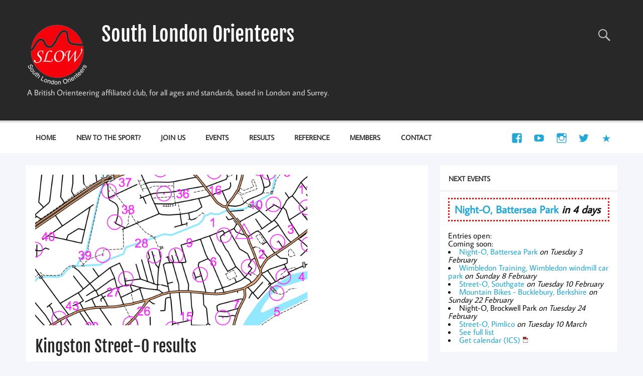

--- FILE ---
content_type: text/html; charset=UTF-8
request_url: https://slow.org.uk/streeto/kingston-street-o-results/
body_size: 13804
content:
<!DOCTYPE html><!-- HTML 5 -->
<html lang="en-GB">

<head>
<meta charset="UTF-8" />
<meta name="viewport" content="width=device-width, initial-scale=1">
<link rel="profile" href="http://gmpg.org/xfn/11" />
<link rel="pingback" href="https://slow.org.uk/wordpress/xmlrpc.php" />

<title>Kingston Street-O results &#8211; South London Orienteers</title>
<meta name='robots' content='max-image-preview:large' />
	<style>img:is([sizes="auto" i], [sizes^="auto," i]) { contain-intrinsic-size: 3000px 1500px }</style>
	<link rel="alternate" type="application/rss+xml" title="South London Orienteers &raquo; Feed" href="https://slow.org.uk/feed/" />
<link rel="alternate" type="application/rss+xml" title="South London Orienteers &raquo; Comments Feed" href="https://slow.org.uk/comments/feed/" />
		<!-- This site uses the Google Analytics by MonsterInsights plugin v9.9.0 - Using Analytics tracking - https://www.monsterinsights.com/ -->
							<script src="//www.googletagmanager.com/gtag/js?id=G-PX8J2MTPYL"  data-cfasync="false" data-wpfc-render="false" type="text/javascript" async></script>
			<script data-cfasync="false" data-wpfc-render="false" type="text/javascript">
				var mi_version = '9.9.0';
				var mi_track_user = true;
				var mi_no_track_reason = '';
								var MonsterInsightsDefaultLocations = {"page_location":"https:\/\/slow.org.uk\/streeto\/kingston-street-o-results\/"};
								if ( typeof MonsterInsightsPrivacyGuardFilter === 'function' ) {
					var MonsterInsightsLocations = (typeof MonsterInsightsExcludeQuery === 'object') ? MonsterInsightsPrivacyGuardFilter( MonsterInsightsExcludeQuery ) : MonsterInsightsPrivacyGuardFilter( MonsterInsightsDefaultLocations );
				} else {
					var MonsterInsightsLocations = (typeof MonsterInsightsExcludeQuery === 'object') ? MonsterInsightsExcludeQuery : MonsterInsightsDefaultLocations;
				}

								var disableStrs = [
										'ga-disable-G-PX8J2MTPYL',
									];

				/* Function to detect opted out users */
				function __gtagTrackerIsOptedOut() {
					for (var index = 0; index < disableStrs.length; index++) {
						if (document.cookie.indexOf(disableStrs[index] + '=true') > -1) {
							return true;
						}
					}

					return false;
				}

				/* Disable tracking if the opt-out cookie exists. */
				if (__gtagTrackerIsOptedOut()) {
					for (var index = 0; index < disableStrs.length; index++) {
						window[disableStrs[index]] = true;
					}
				}

				/* Opt-out function */
				function __gtagTrackerOptout() {
					for (var index = 0; index < disableStrs.length; index++) {
						document.cookie = disableStrs[index] + '=true; expires=Thu, 31 Dec 2099 23:59:59 UTC; path=/';
						window[disableStrs[index]] = true;
					}
				}

				if ('undefined' === typeof gaOptout) {
					function gaOptout() {
						__gtagTrackerOptout();
					}
				}
								window.dataLayer = window.dataLayer || [];

				window.MonsterInsightsDualTracker = {
					helpers: {},
					trackers: {},
				};
				if (mi_track_user) {
					function __gtagDataLayer() {
						dataLayer.push(arguments);
					}

					function __gtagTracker(type, name, parameters) {
						if (!parameters) {
							parameters = {};
						}

						if (parameters.send_to) {
							__gtagDataLayer.apply(null, arguments);
							return;
						}

						if (type === 'event') {
														parameters.send_to = monsterinsights_frontend.v4_id;
							var hookName = name;
							if (typeof parameters['event_category'] !== 'undefined') {
								hookName = parameters['event_category'] + ':' + name;
							}

							if (typeof MonsterInsightsDualTracker.trackers[hookName] !== 'undefined') {
								MonsterInsightsDualTracker.trackers[hookName](parameters);
							} else {
								__gtagDataLayer('event', name, parameters);
							}
							
						} else {
							__gtagDataLayer.apply(null, arguments);
						}
					}

					__gtagTracker('js', new Date());
					__gtagTracker('set', {
						'developer_id.dZGIzZG': true,
											});
					if ( MonsterInsightsLocations.page_location ) {
						__gtagTracker('set', MonsterInsightsLocations);
					}
										__gtagTracker('config', 'G-PX8J2MTPYL', {"forceSSL":"true"} );
										window.gtag = __gtagTracker;										(function () {
						/* https://developers.google.com/analytics/devguides/collection/analyticsjs/ */
						/* ga and __gaTracker compatibility shim. */
						var noopfn = function () {
							return null;
						};
						var newtracker = function () {
							return new Tracker();
						};
						var Tracker = function () {
							return null;
						};
						var p = Tracker.prototype;
						p.get = noopfn;
						p.set = noopfn;
						p.send = function () {
							var args = Array.prototype.slice.call(arguments);
							args.unshift('send');
							__gaTracker.apply(null, args);
						};
						var __gaTracker = function () {
							var len = arguments.length;
							if (len === 0) {
								return;
							}
							var f = arguments[len - 1];
							if (typeof f !== 'object' || f === null || typeof f.hitCallback !== 'function') {
								if ('send' === arguments[0]) {
									var hitConverted, hitObject = false, action;
									if ('event' === arguments[1]) {
										if ('undefined' !== typeof arguments[3]) {
											hitObject = {
												'eventAction': arguments[3],
												'eventCategory': arguments[2],
												'eventLabel': arguments[4],
												'value': arguments[5] ? arguments[5] : 1,
											}
										}
									}
									if ('pageview' === arguments[1]) {
										if ('undefined' !== typeof arguments[2]) {
											hitObject = {
												'eventAction': 'page_view',
												'page_path': arguments[2],
											}
										}
									}
									if (typeof arguments[2] === 'object') {
										hitObject = arguments[2];
									}
									if (typeof arguments[5] === 'object') {
										Object.assign(hitObject, arguments[5]);
									}
									if ('undefined' !== typeof arguments[1].hitType) {
										hitObject = arguments[1];
										if ('pageview' === hitObject.hitType) {
											hitObject.eventAction = 'page_view';
										}
									}
									if (hitObject) {
										action = 'timing' === arguments[1].hitType ? 'timing_complete' : hitObject.eventAction;
										hitConverted = mapArgs(hitObject);
										__gtagTracker('event', action, hitConverted);
									}
								}
								return;
							}

							function mapArgs(args) {
								var arg, hit = {};
								var gaMap = {
									'eventCategory': 'event_category',
									'eventAction': 'event_action',
									'eventLabel': 'event_label',
									'eventValue': 'event_value',
									'nonInteraction': 'non_interaction',
									'timingCategory': 'event_category',
									'timingVar': 'name',
									'timingValue': 'value',
									'timingLabel': 'event_label',
									'page': 'page_path',
									'location': 'page_location',
									'title': 'page_title',
									'referrer' : 'page_referrer',
								};
								for (arg in args) {
																		if (!(!args.hasOwnProperty(arg) || !gaMap.hasOwnProperty(arg))) {
										hit[gaMap[arg]] = args[arg];
									} else {
										hit[arg] = args[arg];
									}
								}
								return hit;
							}

							try {
								f.hitCallback();
							} catch (ex) {
							}
						};
						__gaTracker.create = newtracker;
						__gaTracker.getByName = newtracker;
						__gaTracker.getAll = function () {
							return [];
						};
						__gaTracker.remove = noopfn;
						__gaTracker.loaded = true;
						window['__gaTracker'] = __gaTracker;
					})();
									} else {
										console.log("");
					(function () {
						function __gtagTracker() {
							return null;
						}

						window['__gtagTracker'] = __gtagTracker;
						window['gtag'] = __gtagTracker;
					})();
									}
			</script>
			
							<!-- / Google Analytics by MonsterInsights -->
		<script type="text/javascript">
/* <![CDATA[ */
window._wpemojiSettings = {"baseUrl":"https:\/\/s.w.org\/images\/core\/emoji\/16.0.1\/72x72\/","ext":".png","svgUrl":"https:\/\/s.w.org\/images\/core\/emoji\/16.0.1\/svg\/","svgExt":".svg","source":{"concatemoji":"https:\/\/slow.org.uk\/wordpress\/wp-includes\/js\/wp-emoji-release.min.js?ver=6.8.3"}};
/*! This file is auto-generated */
!function(s,n){var o,i,e;function c(e){try{var t={supportTests:e,timestamp:(new Date).valueOf()};sessionStorage.setItem(o,JSON.stringify(t))}catch(e){}}function p(e,t,n){e.clearRect(0,0,e.canvas.width,e.canvas.height),e.fillText(t,0,0);var t=new Uint32Array(e.getImageData(0,0,e.canvas.width,e.canvas.height).data),a=(e.clearRect(0,0,e.canvas.width,e.canvas.height),e.fillText(n,0,0),new Uint32Array(e.getImageData(0,0,e.canvas.width,e.canvas.height).data));return t.every(function(e,t){return e===a[t]})}function u(e,t){e.clearRect(0,0,e.canvas.width,e.canvas.height),e.fillText(t,0,0);for(var n=e.getImageData(16,16,1,1),a=0;a<n.data.length;a++)if(0!==n.data[a])return!1;return!0}function f(e,t,n,a){switch(t){case"flag":return n(e,"\ud83c\udff3\ufe0f\u200d\u26a7\ufe0f","\ud83c\udff3\ufe0f\u200b\u26a7\ufe0f")?!1:!n(e,"\ud83c\udde8\ud83c\uddf6","\ud83c\udde8\u200b\ud83c\uddf6")&&!n(e,"\ud83c\udff4\udb40\udc67\udb40\udc62\udb40\udc65\udb40\udc6e\udb40\udc67\udb40\udc7f","\ud83c\udff4\u200b\udb40\udc67\u200b\udb40\udc62\u200b\udb40\udc65\u200b\udb40\udc6e\u200b\udb40\udc67\u200b\udb40\udc7f");case"emoji":return!a(e,"\ud83e\udedf")}return!1}function g(e,t,n,a){var r="undefined"!=typeof WorkerGlobalScope&&self instanceof WorkerGlobalScope?new OffscreenCanvas(300,150):s.createElement("canvas"),o=r.getContext("2d",{willReadFrequently:!0}),i=(o.textBaseline="top",o.font="600 32px Arial",{});return e.forEach(function(e){i[e]=t(o,e,n,a)}),i}function t(e){var t=s.createElement("script");t.src=e,t.defer=!0,s.head.appendChild(t)}"undefined"!=typeof Promise&&(o="wpEmojiSettingsSupports",i=["flag","emoji"],n.supports={everything:!0,everythingExceptFlag:!0},e=new Promise(function(e){s.addEventListener("DOMContentLoaded",e,{once:!0})}),new Promise(function(t){var n=function(){try{var e=JSON.parse(sessionStorage.getItem(o));if("object"==typeof e&&"number"==typeof e.timestamp&&(new Date).valueOf()<e.timestamp+604800&&"object"==typeof e.supportTests)return e.supportTests}catch(e){}return null}();if(!n){if("undefined"!=typeof Worker&&"undefined"!=typeof OffscreenCanvas&&"undefined"!=typeof URL&&URL.createObjectURL&&"undefined"!=typeof Blob)try{var e="postMessage("+g.toString()+"("+[JSON.stringify(i),f.toString(),p.toString(),u.toString()].join(",")+"));",a=new Blob([e],{type:"text/javascript"}),r=new Worker(URL.createObjectURL(a),{name:"wpTestEmojiSupports"});return void(r.onmessage=function(e){c(n=e.data),r.terminate(),t(n)})}catch(e){}c(n=g(i,f,p,u))}t(n)}).then(function(e){for(var t in e)n.supports[t]=e[t],n.supports.everything=n.supports.everything&&n.supports[t],"flag"!==t&&(n.supports.everythingExceptFlag=n.supports.everythingExceptFlag&&n.supports[t]);n.supports.everythingExceptFlag=n.supports.everythingExceptFlag&&!n.supports.flag,n.DOMReady=!1,n.readyCallback=function(){n.DOMReady=!0}}).then(function(){return e}).then(function(){var e;n.supports.everything||(n.readyCallback(),(e=n.source||{}).concatemoji?t(e.concatemoji):e.wpemoji&&e.twemoji&&(t(e.twemoji),t(e.wpemoji)))}))}((window,document),window._wpemojiSettings);
/* ]]> */
</script>
<link rel='stylesheet' id='momentous-custom-fonts-css' href='https://slow.org.uk/wordpress/wp-content/themes/momentous-lite/css/custom-fonts.css?ver=20180413' type='text/css' media='all' />
<style id='wp-emoji-styles-inline-css' type='text/css'>

	img.wp-smiley, img.emoji {
		display: inline !important;
		border: none !important;
		box-shadow: none !important;
		height: 1em !important;
		width: 1em !important;
		margin: 0 0.07em !important;
		vertical-align: -0.1em !important;
		background: none !important;
		padding: 0 !important;
	}
</style>
<link rel='stylesheet' id='wp-block-library-css' href='https://slow.org.uk/wordpress/wp-includes/css/dist/block-library/style.min.css?ver=6.8.3' type='text/css' media='all' />
<style id='classic-theme-styles-inline-css' type='text/css'>
/*! This file is auto-generated */
.wp-block-button__link{color:#fff;background-color:#32373c;border-radius:9999px;box-shadow:none;text-decoration:none;padding:calc(.667em + 2px) calc(1.333em + 2px);font-size:1.125em}.wp-block-file__button{background:#32373c;color:#fff;text-decoration:none}
</style>
<style id='global-styles-inline-css' type='text/css'>
:root{--wp--preset--aspect-ratio--square: 1;--wp--preset--aspect-ratio--4-3: 4/3;--wp--preset--aspect-ratio--3-4: 3/4;--wp--preset--aspect-ratio--3-2: 3/2;--wp--preset--aspect-ratio--2-3: 2/3;--wp--preset--aspect-ratio--16-9: 16/9;--wp--preset--aspect-ratio--9-16: 9/16;--wp--preset--color--black: #353535;--wp--preset--color--cyan-bluish-gray: #abb8c3;--wp--preset--color--white: #ffffff;--wp--preset--color--pale-pink: #f78da7;--wp--preset--color--vivid-red: #cf2e2e;--wp--preset--color--luminous-vivid-orange: #ff6900;--wp--preset--color--luminous-vivid-amber: #fcb900;--wp--preset--color--light-green-cyan: #7bdcb5;--wp--preset--color--vivid-green-cyan: #00d084;--wp--preset--color--pale-cyan-blue: #8ed1fc;--wp--preset--color--vivid-cyan-blue: #0693e3;--wp--preset--color--vivid-purple: #9b51e0;--wp--preset--color--primary: #22a8d8;--wp--preset--color--light-gray: #f0f0f0;--wp--preset--color--dark-gray: #777777;--wp--preset--gradient--vivid-cyan-blue-to-vivid-purple: linear-gradient(135deg,rgba(6,147,227,1) 0%,rgb(155,81,224) 100%);--wp--preset--gradient--light-green-cyan-to-vivid-green-cyan: linear-gradient(135deg,rgb(122,220,180) 0%,rgb(0,208,130) 100%);--wp--preset--gradient--luminous-vivid-amber-to-luminous-vivid-orange: linear-gradient(135deg,rgba(252,185,0,1) 0%,rgba(255,105,0,1) 100%);--wp--preset--gradient--luminous-vivid-orange-to-vivid-red: linear-gradient(135deg,rgba(255,105,0,1) 0%,rgb(207,46,46) 100%);--wp--preset--gradient--very-light-gray-to-cyan-bluish-gray: linear-gradient(135deg,rgb(238,238,238) 0%,rgb(169,184,195) 100%);--wp--preset--gradient--cool-to-warm-spectrum: linear-gradient(135deg,rgb(74,234,220) 0%,rgb(151,120,209) 20%,rgb(207,42,186) 40%,rgb(238,44,130) 60%,rgb(251,105,98) 80%,rgb(254,248,76) 100%);--wp--preset--gradient--blush-light-purple: linear-gradient(135deg,rgb(255,206,236) 0%,rgb(152,150,240) 100%);--wp--preset--gradient--blush-bordeaux: linear-gradient(135deg,rgb(254,205,165) 0%,rgb(254,45,45) 50%,rgb(107,0,62) 100%);--wp--preset--gradient--luminous-dusk: linear-gradient(135deg,rgb(255,203,112) 0%,rgb(199,81,192) 50%,rgb(65,88,208) 100%);--wp--preset--gradient--pale-ocean: linear-gradient(135deg,rgb(255,245,203) 0%,rgb(182,227,212) 50%,rgb(51,167,181) 100%);--wp--preset--gradient--electric-grass: linear-gradient(135deg,rgb(202,248,128) 0%,rgb(113,206,126) 100%);--wp--preset--gradient--midnight: linear-gradient(135deg,rgb(2,3,129) 0%,rgb(40,116,252) 100%);--wp--preset--font-size--small: 13px;--wp--preset--font-size--medium: 20px;--wp--preset--font-size--large: 36px;--wp--preset--font-size--x-large: 42px;--wp--preset--spacing--20: 0.44rem;--wp--preset--spacing--30: 0.67rem;--wp--preset--spacing--40: 1rem;--wp--preset--spacing--50: 1.5rem;--wp--preset--spacing--60: 2.25rem;--wp--preset--spacing--70: 3.38rem;--wp--preset--spacing--80: 5.06rem;--wp--preset--shadow--natural: 6px 6px 9px rgba(0, 0, 0, 0.2);--wp--preset--shadow--deep: 12px 12px 50px rgba(0, 0, 0, 0.4);--wp--preset--shadow--sharp: 6px 6px 0px rgba(0, 0, 0, 0.2);--wp--preset--shadow--outlined: 6px 6px 0px -3px rgba(255, 255, 255, 1), 6px 6px rgba(0, 0, 0, 1);--wp--preset--shadow--crisp: 6px 6px 0px rgba(0, 0, 0, 1);}:where(.is-layout-flex){gap: 0.5em;}:where(.is-layout-grid){gap: 0.5em;}body .is-layout-flex{display: flex;}.is-layout-flex{flex-wrap: wrap;align-items: center;}.is-layout-flex > :is(*, div){margin: 0;}body .is-layout-grid{display: grid;}.is-layout-grid > :is(*, div){margin: 0;}:where(.wp-block-columns.is-layout-flex){gap: 2em;}:where(.wp-block-columns.is-layout-grid){gap: 2em;}:where(.wp-block-post-template.is-layout-flex){gap: 1.25em;}:where(.wp-block-post-template.is-layout-grid){gap: 1.25em;}.has-black-color{color: var(--wp--preset--color--black) !important;}.has-cyan-bluish-gray-color{color: var(--wp--preset--color--cyan-bluish-gray) !important;}.has-white-color{color: var(--wp--preset--color--white) !important;}.has-pale-pink-color{color: var(--wp--preset--color--pale-pink) !important;}.has-vivid-red-color{color: var(--wp--preset--color--vivid-red) !important;}.has-luminous-vivid-orange-color{color: var(--wp--preset--color--luminous-vivid-orange) !important;}.has-luminous-vivid-amber-color{color: var(--wp--preset--color--luminous-vivid-amber) !important;}.has-light-green-cyan-color{color: var(--wp--preset--color--light-green-cyan) !important;}.has-vivid-green-cyan-color{color: var(--wp--preset--color--vivid-green-cyan) !important;}.has-pale-cyan-blue-color{color: var(--wp--preset--color--pale-cyan-blue) !important;}.has-vivid-cyan-blue-color{color: var(--wp--preset--color--vivid-cyan-blue) !important;}.has-vivid-purple-color{color: var(--wp--preset--color--vivid-purple) !important;}.has-black-background-color{background-color: var(--wp--preset--color--black) !important;}.has-cyan-bluish-gray-background-color{background-color: var(--wp--preset--color--cyan-bluish-gray) !important;}.has-white-background-color{background-color: var(--wp--preset--color--white) !important;}.has-pale-pink-background-color{background-color: var(--wp--preset--color--pale-pink) !important;}.has-vivid-red-background-color{background-color: var(--wp--preset--color--vivid-red) !important;}.has-luminous-vivid-orange-background-color{background-color: var(--wp--preset--color--luminous-vivid-orange) !important;}.has-luminous-vivid-amber-background-color{background-color: var(--wp--preset--color--luminous-vivid-amber) !important;}.has-light-green-cyan-background-color{background-color: var(--wp--preset--color--light-green-cyan) !important;}.has-vivid-green-cyan-background-color{background-color: var(--wp--preset--color--vivid-green-cyan) !important;}.has-pale-cyan-blue-background-color{background-color: var(--wp--preset--color--pale-cyan-blue) !important;}.has-vivid-cyan-blue-background-color{background-color: var(--wp--preset--color--vivid-cyan-blue) !important;}.has-vivid-purple-background-color{background-color: var(--wp--preset--color--vivid-purple) !important;}.has-black-border-color{border-color: var(--wp--preset--color--black) !important;}.has-cyan-bluish-gray-border-color{border-color: var(--wp--preset--color--cyan-bluish-gray) !important;}.has-white-border-color{border-color: var(--wp--preset--color--white) !important;}.has-pale-pink-border-color{border-color: var(--wp--preset--color--pale-pink) !important;}.has-vivid-red-border-color{border-color: var(--wp--preset--color--vivid-red) !important;}.has-luminous-vivid-orange-border-color{border-color: var(--wp--preset--color--luminous-vivid-orange) !important;}.has-luminous-vivid-amber-border-color{border-color: var(--wp--preset--color--luminous-vivid-amber) !important;}.has-light-green-cyan-border-color{border-color: var(--wp--preset--color--light-green-cyan) !important;}.has-vivid-green-cyan-border-color{border-color: var(--wp--preset--color--vivid-green-cyan) !important;}.has-pale-cyan-blue-border-color{border-color: var(--wp--preset--color--pale-cyan-blue) !important;}.has-vivid-cyan-blue-border-color{border-color: var(--wp--preset--color--vivid-cyan-blue) !important;}.has-vivid-purple-border-color{border-color: var(--wp--preset--color--vivid-purple) !important;}.has-vivid-cyan-blue-to-vivid-purple-gradient-background{background: var(--wp--preset--gradient--vivid-cyan-blue-to-vivid-purple) !important;}.has-light-green-cyan-to-vivid-green-cyan-gradient-background{background: var(--wp--preset--gradient--light-green-cyan-to-vivid-green-cyan) !important;}.has-luminous-vivid-amber-to-luminous-vivid-orange-gradient-background{background: var(--wp--preset--gradient--luminous-vivid-amber-to-luminous-vivid-orange) !important;}.has-luminous-vivid-orange-to-vivid-red-gradient-background{background: var(--wp--preset--gradient--luminous-vivid-orange-to-vivid-red) !important;}.has-very-light-gray-to-cyan-bluish-gray-gradient-background{background: var(--wp--preset--gradient--very-light-gray-to-cyan-bluish-gray) !important;}.has-cool-to-warm-spectrum-gradient-background{background: var(--wp--preset--gradient--cool-to-warm-spectrum) !important;}.has-blush-light-purple-gradient-background{background: var(--wp--preset--gradient--blush-light-purple) !important;}.has-blush-bordeaux-gradient-background{background: var(--wp--preset--gradient--blush-bordeaux) !important;}.has-luminous-dusk-gradient-background{background: var(--wp--preset--gradient--luminous-dusk) !important;}.has-pale-ocean-gradient-background{background: var(--wp--preset--gradient--pale-ocean) !important;}.has-electric-grass-gradient-background{background: var(--wp--preset--gradient--electric-grass) !important;}.has-midnight-gradient-background{background: var(--wp--preset--gradient--midnight) !important;}.has-small-font-size{font-size: var(--wp--preset--font-size--small) !important;}.has-medium-font-size{font-size: var(--wp--preset--font-size--medium) !important;}.has-large-font-size{font-size: var(--wp--preset--font-size--large) !important;}.has-x-large-font-size{font-size: var(--wp--preset--font-size--x-large) !important;}
:where(.wp-block-post-template.is-layout-flex){gap: 1.25em;}:where(.wp-block-post-template.is-layout-grid){gap: 1.25em;}
:where(.wp-block-columns.is-layout-flex){gap: 2em;}:where(.wp-block-columns.is-layout-grid){gap: 2em;}
:root :where(.wp-block-pullquote){font-size: 1.5em;line-height: 1.6;}
</style>
<link rel='stylesheet' id='momentous-lite-stylesheet-css' href='https://slow.org.uk/wordpress/wp-content/themes/momentous-lite/style.css?ver=1.4.5' type='text/css' media='all' />
<link rel='stylesheet' id='genericons-css' href='https://slow.org.uk/wordpress/wp-content/plugins/jetpack/_inc/genericons/genericons/genericons.css?ver=3.1' type='text/css' media='all' />
<link rel='stylesheet' id='themezee-related-posts-css' href='https://slow.org.uk/wordpress/wp-content/themes/momentous-lite/css/themezee-related-posts.css?ver=20160421' type='text/css' media='all' />
<script type="text/javascript" src="https://slow.org.uk/wordpress/wp-content/plugins/google-analytics-for-wordpress/assets/js/frontend-gtag.min.js?ver=9.9.0" id="monsterinsights-frontend-script-js" async="async" data-wp-strategy="async"></script>
<script data-cfasync="false" data-wpfc-render="false" type="text/javascript" id='monsterinsights-frontend-script-js-extra'>/* <![CDATA[ */
var monsterinsights_frontend = {"js_events_tracking":"true","download_extensions":"doc,pdf,ppt,zip,xls,docx,pptx,xlsx","inbound_paths":"[]","home_url":"https:\/\/slow.org.uk","hash_tracking":"false","v4_id":"G-PX8J2MTPYL"};/* ]]> */
</script>
<!--[if lt IE 9]>
<script type="text/javascript" src="https://slow.org.uk/wordpress/wp-content/themes/momentous-lite/js/html5shiv.min.js?ver=3.7.3" id="html5shiv-js"></script>
<![endif]-->
<script type="text/javascript" src="https://slow.org.uk/wordpress/wp-includes/js/jquery/jquery.min.js?ver=3.7.1" id="jquery-core-js"></script>
<script type="text/javascript" src="https://slow.org.uk/wordpress/wp-includes/js/jquery/jquery-migrate.min.js?ver=3.4.1" id="jquery-migrate-js"></script>
<script type="text/javascript" src="https://slow.org.uk/wordpress/wp-content/themes/momentous-lite/js/navigation.js?ver=20160719" id="momentous-lite-jquery-navigation-js"></script>
<script type="text/javascript" src="https://slow.org.uk/wordpress/wp-includes/js/imagesloaded.min.js?ver=5.0.0" id="imagesloaded-js"></script>
<script type="text/javascript" src="https://slow.org.uk/wordpress/wp-includes/js/masonry.min.js?ver=4.2.2" id="masonry-js"></script>
<script type="text/javascript" src="https://slow.org.uk/wordpress/wp-content/themes/momentous-lite/js/masonry-init.js?ver=20160719" id="momentous-lite-masonry-js"></script>
<link rel="https://api.w.org/" href="https://slow.org.uk/wp-json/" /><link rel="alternate" title="JSON" type="application/json" href="https://slow.org.uk/wp-json/wp/v2/posts/6393" /><link rel="EditURI" type="application/rsd+xml" title="RSD" href="https://slow.org.uk/wordpress/xmlrpc.php?rsd" />
<meta name="generator" content="WordPress 6.8.3" />
<link rel="canonical" href="https://slow.org.uk/streeto/kingston-street-o-results/" />
<link rel='shortlink' href='https://slow.org.uk/?p=6393' />
<link rel="alternate" title="oEmbed (JSON)" type="application/json+oembed" href="https://slow.org.uk/wp-json/oembed/1.0/embed?url=https%3A%2F%2Fslow.org.uk%2Fstreeto%2Fkingston-street-o-results%2F" />
<link rel="alternate" title="oEmbed (XML)" type="text/xml+oembed" href="https://slow.org.uk/wp-json/oembed/1.0/embed?url=https%3A%2F%2Fslow.org.uk%2Fstreeto%2Fkingston-street-o-results%2F&#038;format=xml" />
<link type="text/css" rel="stylesheet" href="https://slow.org.uk/wordpress/wp-content/plugins/social-widget/style.css"/><style type="text/css" id="custom-background-css">
body.custom-background { background-color: #f4f6fc; }
</style>
	
<!-- Jetpack Open Graph Tags -->
<meta property="og:type" content="article" />
<meta property="og:title" content="Kingston Street-O results" />
<meta property="og:url" content="https://slow.org.uk/streeto/kingston-street-o-results/" />
<meta property="og:description" content="Here are the Results and Routegadget from the Street-O held in Kingston on Tuesday 10 December 2013, along with the updated overall series results. Planner&#8217;s comments Thanks to everyone who c…" />
<meta property="article:published_time" content="2013-12-12T15:19:18+00:00" />
<meta property="article:modified_time" content="2022-01-18T10:46:18+00:00" />
<meta property="og:site_name" content="South London Orienteers" />
<meta property="og:image" content="https://slow.org.uk/wordpress/wp-content/uploads/streeto/files/streeto_twickenham.png" />
<meta property="og:image:width" content="672" />
<meta property="og:image:height" content="380" />
<meta property="og:image:alt" content="" />
<meta property="og:locale" content="en_GB" />
<meta name="twitter:site" content="@sloweb" />
<meta name="twitter:text:title" content="Kingston Street-O results" />
<meta name="twitter:image" content="https://slow.org.uk/wordpress/wp-content/uploads/streeto/files/streeto_twickenham.png?w=640" />
<meta name="twitter:card" content="summary_large_image" />

<!-- End Jetpack Open Graph Tags -->
</head>

<body class="wp-singular post-template-default single single-post postid-6393 single-format-standard custom-background wp-custom-logo wp-theme-momentous-lite">

<a class="skip-link screen-reader-text" href="#content">Skip to content</a>


<div id="wrapper" class="hfeed">

	<div id="header-wrap">

		
			<div id="header-search-wrap">

				<div id="header-search" class="container clearfix">
					
	<form role="search" method="get" class="search-form" action="https://slow.org.uk/">
		<label>
			<span class="screen-reader-text">Search for:</span>
			<input type="search" class="search-field" placeholder="To search, type and hit enter &hellip;" value="" name="s">
		</label>
		<button type="submit" class="search-submit">
			<span class="genericon-search"></span>
		</button>
	</form>

				</div>

			</div>

		
		<header id="header" class="container clearfix" role="banner">

			<div id="logo">

				<a href="https://slow.org.uk/" class="custom-logo-link" rel="home"><img width="120" height="122" src="https://slow.org.uk/wordpress/wp-content/uploads/slowlogo_darkbg1.png" class="custom-logo" alt="South London Orienteers" decoding="async" /></a>				
		<p class="site-title"><a href="https://slow.org.uk/" rel="home">South London Orienteers</a></p>

					
			<p class="site-description">A British Orienteering affiliated club, for all ages and standards, based in London and Surrey.</p>

		
			</div>

			<div id="header-content" class="clearfix">

									<div class="header-search-icon">
						<span class="genericon-search"></span>
					</div>
				
				
			</div>

		</header>

		<div id="navigation-wrap">

			<div id="navigation" class="container clearfix">

				
						<div id="navi-social-icons" class="social-icons-wrap clearfix">
							<ul id="social-icons-menu" class="menu"><li id="menu-item-7970" class="menu-item menu-item-type-custom menu-item-object-custom menu-item-7970"><a href="http://facebook.com/southlondonorienteers"><span class="screen-reader-text">Facebook</span></a></li>
<li id="menu-item-21851" class="menu-item menu-item-type-custom menu-item-object-custom menu-item-21851"><a href="https://www.youtube.com/channel/UCvu61kqsjMf9AiQKzNZB0iw"><span class="screen-reader-text">YouTube</span></a></li>
<li id="menu-item-21853" class="menu-item menu-item-type-custom menu-item-object-custom menu-item-21853"><a href="https://www.instagram.com/south_london_orienteers/"><span class="screen-reader-text">Instagram</span></a></li>
<li id="menu-item-7969" class="menu-item menu-item-type-custom menu-item-object-custom menu-item-7969"><a href="http://twitter.com/sloweb"><span class="screen-reader-text">Twitter</span></a></li>
<li id="menu-item-21855" class="menu-item menu-item-type-custom menu-item-object-custom menu-item-21855"><a href="https://www.strava.com/clubs/104053"><span class="screen-reader-text">Strava</span></a></li>
</ul>						</div>

				

				<nav id="mainnav" class="clearfix" role="navigation">
					<ul id="mainnav-menu" class="main-navigation-menu"><li id="menu-item-5" class="menu-item menu-item-type-custom menu-item-object-custom menu-item-home menu-item-5"><a href="http://slow.org.uk/">Home</a></li>
<li id="menu-item-6468" class="menu-item menu-item-type-post_type menu-item-object-page menu-item-6468"><a href="https://slow.org.uk/about/orienteering/">New to the Sport?</a></li>
<li id="menu-item-6462" class="menu-item menu-item-type-post_type menu-item-object-page menu-item-6462"><a href="https://slow.org.uk/membership/">Join Us</a></li>
<li id="menu-item-6465" class="menu-item menu-item-type-post_type menu-item-object-page menu-item-6465"><a href="https://slow.org.uk/clubevents/">Events</a></li>
<li id="menu-item-6466" class="menu-item menu-item-type-post_type menu-item-object-page menu-item-6466"><a href="https://slow.org.uk/clubresults/">Results</a></li>
<li id="menu-item-6460" class="menu-item menu-item-type-post_type menu-item-object-page menu-item-has-children menu-item-6460"><a href="https://slow.org.uk/about/">Reference</a>
<ul class="sub-menu">
	<li id="menu-item-20193" class="menu-item menu-item-type-post_type menu-item-object-page menu-item-20193"><a href="https://slow.org.uk/safeguarding/">Safeguarding Policy</a></li>
	<li id="menu-item-747" class="menu-item menu-item-type-post_type menu-item-object-page menu-item-747"><a href="https://slow.org.uk/club/links/">Useful Links</a></li>
	<li id="menu-item-6494" class="menu-item menu-item-type-post_type menu-item-object-page menu-item-6494"><a href="https://slow.org.uk/clubevents/series/">Race Series</a></li>
	<li id="menu-item-6475" class="menu-item menu-item-type-post_type menu-item-object-page menu-item-6475"><a href="https://slow.org.uk/about/streeto/">About Street-O Races</a></li>
	<li id="menu-item-7762" class="menu-item menu-item-type-post_type menu-item-object-page menu-item-7762"><a href="https://slow.org.uk/about/mtbscore/">Mountain Bike Orienteering (MBO)</a></li>
	<li id="menu-item-6473" class="menu-item menu-item-type-post_type menu-item-object-page menu-item-6473"><a href="https://slow.org.uk/about/history/streeto/">Street-O Series Winners</a></li>
	<li id="menu-item-10281" class="menu-item menu-item-type-post_type menu-item-object-page menu-item-10281"><a href="https://slow.org.uk/about/history/slow-club-champions/">SLOW Club Champions</a></li>
	<li id="menu-item-6490" class="menu-item menu-item-type-post_type menu-item-object-page menu-item-6490"><a href="https://slow.org.uk/about/mappedareas/">Maps</a></li>
	<li id="menu-item-6469" class="menu-item menu-item-type-post_type menu-item-object-page menu-item-6469"><a href="https://slow.org.uk/about/poc/">Permanent and Virtual Orienteering Courses</a></li>
	<li id="menu-item-6470" class="menu-item menu-item-type-post_type menu-item-object-page menu-item-has-children menu-item-6470"><a href="https://slow.org.uk/about/history/">SLOW Races History</a>
	<ul class="sub-menu">
		<li id="menu-item-14279" class="menu-item menu-item-type-post_type menu-item-object-page menu-item-14279"><a href="https://slow.org.uk/about/history/cityrace/">London City Race History</a></li>
		<li id="menu-item-6472" class="menu-item menu-item-type-post_type menu-item-object-page menu-item-6472"><a href="https://slow.org.uk/about/history/oknuts/">OK Nuts Trophy</a></li>
		<li id="menu-item-6471" class="menu-item menu-item-type-post_type menu-item-object-page menu-item-6471"><a href="https://slow.org.uk/about/history/boxhill/">Box Hill Fell Race</a></li>
		<li id="menu-item-6474" class="menu-item menu-item-type-post_type menu-item-object-page menu-item-6474"><a href="https://slow.org.uk/about/history/surreyhills/">Surrey Hills Races</a></li>
	</ul>
</li>
	<li id="menu-item-11162" class="menu-item menu-item-type-post_type menu-item-object-page menu-item-11162"><a href="https://slow.org.uk/about/the-harvester-trophy/">The Harvester Trophy</a></li>
</ul>
</li>
<li id="menu-item-6461" class="menu-item menu-item-type-post_type menu-item-object-page menu-item-has-children menu-item-6461"><a href="https://slow.org.uk/club/">Members</a>
<ul class="sub-menu">
	<li id="menu-item-6483" class="menu-item menu-item-type-post_type menu-item-object-page menu-item-6483"><a href="https://slow.org.uk/club/kit/">Kit</a></li>
	<li id="menu-item-6481" class="menu-item menu-item-type-post_type menu-item-object-page menu-item-6481"><a href="https://slow.org.uk/club/help/">Helpers Required!</a></li>
	<li id="menu-item-7231" class="menu-item menu-item-type-post_type menu-item-object-page menu-item-7231"><a href="https://slow.org.uk/club/mailing-list/">Mailing List</a></li>
	<li id="menu-item-6493" class="menu-item menu-item-type-post_type menu-item-object-page menu-item-6493"><a href="https://slow.org.uk/club/facebook-group/">Facebook group</a></li>
	<li id="menu-item-6480" class="menu-item menu-item-type-post_type menu-item-object-page menu-item-6480"><a href="https://slow.org.uk/club/docs/">Documents</a></li>
	<li id="menu-item-6477" class="menu-item menu-item-type-post_type menu-item-object-page menu-item-6477"><a href="https://slow.org.uk/club/awards/">Award Schemes</a></li>
	<li id="menu-item-6476" class="menu-item menu-item-type-post_type menu-item-object-page menu-item-6476"><a href="https://slow.org.uk/club/routegadget/">Routegadget</a></li>
	<li id="menu-item-6479" class="menu-item menu-item-type-post_type menu-item-object-page menu-item-6479"><a href="https://slow.org.uk/club/committee-meetings/">AGM Reports</a></li>
	<li id="menu-item-6464" class="menu-item menu-item-type-post_type menu-item-object-page menu-item-6464"><a href="https://slow.org.uk/club/coaching/">Coaching</a></li>
	<li id="menu-item-6487" class="menu-item menu-item-type-post_type menu-item-object-page menu-item-6487"><a href="https://slow.org.uk/club/slowprint/">SLOWPrint</a></li>
	<li id="menu-item-6488" class="menu-item menu-item-type-post_type menu-item-object-page menu-item-6488"><a href="https://slow.org.uk/trophies/">Trophy Cabinet</a></li>
</ul>
</li>
<li id="menu-item-6467" class="menu-item menu-item-type-post_type menu-item-object-page menu-item-6467"><a href="https://slow.org.uk/contactus/">Contact</a></li>
</ul>				</nav>

			</div>

		</div>

	</div>

	
	<div id="wrap" class="container clearfix">
		
		<section id="content" class="primary" role="main">
		
					
		
	<article id="post-6393" class="post-6393 post type-post status-publish format-standard has-post-thumbnail hentry category-streeto tag-results tag-street-o">
	
		<img width="542" height="300" src="https://slow.org.uk/wordpress/wp-content/uploads/streeto/files/streeto_twickenham-672x372.png" class="attachment-post-thumbnail size-post-thumbnail wp-post-image" alt="" decoding="async" fetchpriority="high" />		
		<h1 class="entry-title post-title">Kingston Street-O results</h1>		
		<div class="entry-meta postmeta"><span class="meta-date">Posted on <a href="https://slow.org.uk/streeto/kingston-street-o-results/" title="15:19" rel="bookmark"><time class="entry-date published updated" datetime="2013-12-12T15:19:18+00:00">12 December 2013</time></a></span><span class="meta-author"> By <span class="author vcard"><a class="url fn n" href="https://slow.org.uk/author/paulnixon/" title="View all posts by Paul Nixon" rel="author">Paul Nixon</a></span></span></div>

		<div class="entry clearfix">
			<p>Here are the <a href="/wordpress/wp-content/uploads/streeto/kingston-street-o-results/files/StreetO-201312.htm">Results</a> and <a href="http://www.slow.routegadget.co.uk/cgi-bin/reitti.cgi?act=map&amp;id=117&amp;kieli=">Routegadget</a> from the Street-O held in Kingston on Tuesday 10 December 2013, along with the updated <a href="http://slow.org.uk/wordpress/wp-content/uploads/files/StreetO-1314overall.htm">overall series results</a>.</p>
<h2>Planner&#8217;s comments</h2>
<p>Thanks to everyone who came out to Kingston, I hope you enjoyed the course and the pub.</p>
<p>The decision to use only postboxes was taken for a number of reasons. The main ones being that they provide clear, unambiguous control sites and it makes planning simple. (I did also consider having a control in one of the graveyards, but they are locked at night!). There are around 43 postboxes on the map area, so the only decisions to be made were which ones to exclude and how to distribute the points. The one disadvantage is that it they tend not to be in the most intricate areas of the map.</p>
<p>All the 40 point controls were intended to be awkward to get to, with numbers 41 and 40 in-particular designed to be questionable whether it was worth the effort to get them or not. I also wanted to reward runners for visiting Kingston town centre &#8211; one of the more interesting parts of the map &#8211; hence the cluster there.</p>
<p>The only real issue with planning a race in Kingston is the heavy traffic on the one way system and the lack of underpasses to avoid it. I hope no one was too inconvenienced by having to wait long to cross roads.</p>
<p>A big thank you to Don, Duncan and Paul for manning the start, as well as the very willing volunteers who marked the maps so efficiently.</p>
<p><em>Steven Clelland</em></p>
			<!-- <rdf:RDF xmlns:rdf="http://www.w3.org/1999/02/22-rdf-syntax-ns#"
			xmlns:dc="http://purl.org/dc/elements/1.1/"
			xmlns:trackback="http://madskills.com/public/xml/rss/module/trackback/">
		<rdf:Description rdf:about="https://slow.org.uk/streeto/kingston-street-o-results/"
    dc:identifier="https://slow.org.uk/streeto/kingston-street-o-results/"
    dc:title="Kingston Street-O results"
    trackback:ping="https://slow.org.uk/streeto/kingston-street-o-results/trackback/" />
</rdf:RDF> -->
			<div class="page-links"></div>			
		</div>
			
		<div class="postinfo clearfix">
			<span class="meta-category">
				<a href="https://slow.org.uk/category/streeto/" rel="category tag">Street-O</a>			</span>

		
				<span class="meta-tags">
					<a href="https://slow.org.uk/tag/results/" rel="tag">Results</a>, <a href="https://slow.org.uk/tag/street-o/" rel="tag">Street-O</a>				</span>

			</div>

	</article>
			
					
				
		

		
		</section>
		
		
	<section id="sidebar" class="secondary clearfix" role="complementary">

		<aside id="block-23" class="widget widget_block"><h3 class="widgettitle"><span>Next Events</span></h3><div class="wp-widget-group__inner-blocks">
<div style="border: 3px dotted red; padding: 10px; font-size: 21px; font-weight: bold; margin-bottom: 20px;"><a href="https://slow.org.uk/events/battersea-february2026/">Night-O, Battersea Park</a> <i> in 4 days</i></div>

 Entries open: 

<h2 class="wp-block-heading">Coming soon:</h2>
<p><li><a href="https://slow.org.uk/events/battersea-february2026/">Night-O, Battersea Park</a> <i> on Tuesday 3 February</i></li><li><a href="https://slow.org.uk/coaching/wimbledon-training-season-2025/">Wimbledon Training, Wimbledon windmill car park</a> <i> on Sunday 8 February</i></li><li><a href="https://londonorienteering.co.uk/southgate-streeto-tuesday-10th-february-2026/">Street-O, Southgate</a> <i> on Tuesday 10 February</i></li><li><a href="/events/slow-mbo-event-calendar-2026/">Mountain Bikes - Bucklebury, Berkshire</a> <i> on Sunday 22 February</i></li><li>Night-O, Brockwell Park <i> on Tuesday 24 February</i></li><li><a href="https://slow.org.uk/streeto/pimlico-street-o-25/">Street-O, Pimlico</a> <i> on Tuesday 10 March</i></li></p>

<li><a href="/clubevents/">See full list</a></li>
<li><a href="cal.php">Get calendar (ICS)</a> <a href="/cal.php"><img loading="lazy" decoding="async" src="/logos/ics.gif" width="12" height="12" alt="ICS"></a></li>
</div></aside><aside id="block-22" class="widget widget_block"><h3 class="widgettitle"><span>Welcome</span></h3><div class="wp-widget-group__inner-blocks">
<p></p>

<p></p>

<p>We are South London Orienteers (SLOW), a Community Amateur Sports Club. We arrange and take part in orienteering and trail running. We have members of all levels of experience, mostly living in south, south-west and central London and northern Surrey. <a href="http://slow.org.uk/about/orienteering/">We welcome newcomers</a> - do come along to one of our races. We are affiliated to <a href="http://www.britishorienteering.org.uk/">British Orienteering</a>. We organise the <a href="http://cityrace.org/">London City Race</a>, the <a href="/about/history/oknuts/">OK Nuts Trophy</a> and other major races, as well as more local events in <a href="http://parkrace.org/">parks</a> and on <a href="/streeto/">streets</a> around the capital and parts of Surrey.</p>
</div></aside><aside id="block-24" class="widget widget_block"><h3 class="widgettitle"><span>We&#039;re on Social Media</span></h3><div class="wp-widget-group__inner-blocks">
<p>We're <a href="https://twitter.com/sloweb">on X</a>, <a href="https://www.instagram.com/south_london_orienteers/">Instagram</a>, <a href="https://www.youtube.com/channel/UCvu61kqsjMf9AiQKzNZB0iw">Youtube</a>, <a href="https://www.facebook.com/southlondonorienteers">Facebook</a> and <a href="https://www.strava.com/clubs/slow">Strava</a>. If you're already a club member be sure to join <a href="https://www.facebook.com/groups/slowmembership/"> our Facebook group</a> for the latest on club socials, training, event photos and more.</p>
</div></aside><aside id="categories-3" class="widget widget_categories"><h3 class="widgettitle"><span>News Stories</span></h3>
			<ul>
					<li class="cat-item cat-item-2"><a href="https://slow.org.uk/category/british-orienteering/">British Orienteering</a>
</li>
	<li class="cat-item cat-item-3"><a href="https://slow.org.uk/category/clubnews/">Club News</a>
</li>
	<li class="cat-item cat-item-4"><a href="https://slow.org.uk/category/clubnight/">Club Night</a>
</li>
	<li class="cat-item cat-item-5"><a href="https://slow.org.uk/category/coaching/">Coaching</a>
</li>
	<li class="cat-item cat-item-6"><a href="https://slow.org.uk/category/events/">Event Bulletins</a>
</li>
	<li class="cat-item cat-item-10"><a href="https://slow.org.uk/category/racereports/">Event Reports</a>
</li>
	<li class="cat-item cat-item-7"><a href="https://slow.org.uk/category/international/">International</a>
</li>
	<li class="cat-item cat-item-9"><a href="https://slow.org.uk/category/membernews/">Member News</a>
</li>
	<li class="cat-item cat-item-11"><a href="https://slow.org.uk/category/slowprint/">SLOWprint</a>
</li>
	<li class="cat-item cat-item-12"><a href="https://slow.org.uk/category/streeto/">Street-O</a>
</li>
	<li class="cat-item cat-item-13"><a href="https://slow.org.uk/category/trailchallenge/">Trail Challenge</a>
</li>
	<li class="cat-item cat-item-1"><a href="https://slow.org.uk/category/uncategorized/">Uncategorized</a>
</li>
			</ul>

			</aside><aside id="block-26" class="widget widget_block"><h3 class="widgettitle"><span>Club Photos</span></h3><div class="wp-widget-group__inner-blocks">
<figure class="wp-block-image size-full"><a href="https://slow.org.uk/wordpress/wp-content/uploads/uncategorized/jk-festival/files/JK24_SLOWjunior_relay_RL.jpg"><img loading="lazy" decoding="async" width="1000" height="667" src="https://slow.org.uk/wordpress/wp-content/uploads/uncategorized/jk-festival/files/JK24_SLOWjunior_relay_RL.jpg" alt="" class="wp-image-21837" srcset="https://slow.org.uk/wordpress/wp-content/uploads/uncategorized/jk-festival/files/JK24_SLOWjunior_relay_RL.jpg 1000w, https://slow.org.uk/wordpress/wp-content/uploads/uncategorized/jk-festival/files/JK24_SLOWjunior_relay_RL-300x200.jpg 300w, https://slow.org.uk/wordpress/wp-content/uploads/uncategorized/jk-festival/files/JK24_SLOWjunior_relay_RL-768x512.jpg 768w" sizes="auto, (max-width: 1000px) 100vw, 1000px" /></a></figure>

<p><i>SLOW Juniors racing at the JK Relays in April 2024. </i></p>

<p></p>

<p></p>
</div></aside><aside id="archives-2" class="widget widget_archive"><h3 class="widgettitle"><span>Archives</span></h3>		<label class="screen-reader-text" for="archives-dropdown-2">Archives</label>
		<select id="archives-dropdown-2" name="archive-dropdown">
			
			<option value="">Select Month</option>
				<option value='https://slow.org.uk/2026/01/'> January 2026 </option>
	<option value='https://slow.org.uk/2025/12/'> December 2025 </option>
	<option value='https://slow.org.uk/2025/11/'> November 2025 </option>
	<option value='https://slow.org.uk/2025/10/'> October 2025 </option>
	<option value='https://slow.org.uk/2025/09/'> September 2025 </option>
	<option value='https://slow.org.uk/2025/08/'> August 2025 </option>
	<option value='https://slow.org.uk/2025/07/'> July 2025 </option>
	<option value='https://slow.org.uk/2025/06/'> June 2025 </option>
	<option value='https://slow.org.uk/2025/05/'> May 2025 </option>
	<option value='https://slow.org.uk/2025/04/'> April 2025 </option>
	<option value='https://slow.org.uk/2025/03/'> March 2025 </option>
	<option value='https://slow.org.uk/2025/02/'> February 2025 </option>
	<option value='https://slow.org.uk/2025/01/'> January 2025 </option>
	<option value='https://slow.org.uk/2024/12/'> December 2024 </option>
	<option value='https://slow.org.uk/2024/11/'> November 2024 </option>
	<option value='https://slow.org.uk/2024/10/'> October 2024 </option>
	<option value='https://slow.org.uk/2024/09/'> September 2024 </option>
	<option value='https://slow.org.uk/2024/08/'> August 2024 </option>
	<option value='https://slow.org.uk/2024/07/'> July 2024 </option>
	<option value='https://slow.org.uk/2024/06/'> June 2024 </option>
	<option value='https://slow.org.uk/2024/05/'> May 2024 </option>
	<option value='https://slow.org.uk/2024/04/'> April 2024 </option>
	<option value='https://slow.org.uk/2024/03/'> March 2024 </option>
	<option value='https://slow.org.uk/2024/02/'> February 2024 </option>
	<option value='https://slow.org.uk/2024/01/'> January 2024 </option>
	<option value='https://slow.org.uk/2023/12/'> December 2023 </option>
	<option value='https://slow.org.uk/2023/11/'> November 2023 </option>
	<option value='https://slow.org.uk/2023/10/'> October 2023 </option>
	<option value='https://slow.org.uk/2023/09/'> September 2023 </option>
	<option value='https://slow.org.uk/2023/08/'> August 2023 </option>
	<option value='https://slow.org.uk/2023/07/'> July 2023 </option>
	<option value='https://slow.org.uk/2023/06/'> June 2023 </option>
	<option value='https://slow.org.uk/2023/05/'> May 2023 </option>
	<option value='https://slow.org.uk/2023/04/'> April 2023 </option>
	<option value='https://slow.org.uk/2023/03/'> March 2023 </option>
	<option value='https://slow.org.uk/2023/02/'> February 2023 </option>
	<option value='https://slow.org.uk/2023/01/'> January 2023 </option>
	<option value='https://slow.org.uk/2022/12/'> December 2022 </option>
	<option value='https://slow.org.uk/2022/11/'> November 2022 </option>
	<option value='https://slow.org.uk/2022/10/'> October 2022 </option>
	<option value='https://slow.org.uk/2022/09/'> September 2022 </option>
	<option value='https://slow.org.uk/2022/08/'> August 2022 </option>
	<option value='https://slow.org.uk/2022/07/'> July 2022 </option>
	<option value='https://slow.org.uk/2022/06/'> June 2022 </option>
	<option value='https://slow.org.uk/2022/05/'> May 2022 </option>
	<option value='https://slow.org.uk/2022/04/'> April 2022 </option>
	<option value='https://slow.org.uk/2022/03/'> March 2022 </option>
	<option value='https://slow.org.uk/2022/02/'> February 2022 </option>
	<option value='https://slow.org.uk/2022/01/'> January 2022 </option>
	<option value='https://slow.org.uk/2021/12/'> December 2021 </option>
	<option value='https://slow.org.uk/2021/11/'> November 2021 </option>
	<option value='https://slow.org.uk/2021/10/'> October 2021 </option>
	<option value='https://slow.org.uk/2021/09/'> September 2021 </option>
	<option value='https://slow.org.uk/2021/08/'> August 2021 </option>
	<option value='https://slow.org.uk/2021/07/'> July 2021 </option>
	<option value='https://slow.org.uk/2021/06/'> June 2021 </option>
	<option value='https://slow.org.uk/2021/05/'> May 2021 </option>
	<option value='https://slow.org.uk/2021/04/'> April 2021 </option>
	<option value='https://slow.org.uk/2021/02/'> February 2021 </option>
	<option value='https://slow.org.uk/2021/01/'> January 2021 </option>
	<option value='https://slow.org.uk/2020/12/'> December 2020 </option>
	<option value='https://slow.org.uk/2020/11/'> November 2020 </option>
	<option value='https://slow.org.uk/2020/10/'> October 2020 </option>
	<option value='https://slow.org.uk/2020/09/'> September 2020 </option>
	<option value='https://slow.org.uk/2020/07/'> July 2020 </option>
	<option value='https://slow.org.uk/2020/06/'> June 2020 </option>
	<option value='https://slow.org.uk/2020/05/'> May 2020 </option>
	<option value='https://slow.org.uk/2020/04/'> April 2020 </option>
	<option value='https://slow.org.uk/2020/03/'> March 2020 </option>
	<option value='https://slow.org.uk/2020/02/'> February 2020 </option>
	<option value='https://slow.org.uk/2020/01/'> January 2020 </option>
	<option value='https://slow.org.uk/2019/12/'> December 2019 </option>
	<option value='https://slow.org.uk/2019/11/'> November 2019 </option>
	<option value='https://slow.org.uk/2019/10/'> October 2019 </option>
	<option value='https://slow.org.uk/2019/09/'> September 2019 </option>
	<option value='https://slow.org.uk/2019/08/'> August 2019 </option>
	<option value='https://slow.org.uk/2019/07/'> July 2019 </option>
	<option value='https://slow.org.uk/2019/06/'> June 2019 </option>
	<option value='https://slow.org.uk/2019/05/'> May 2019 </option>
	<option value='https://slow.org.uk/2019/04/'> April 2019 </option>
	<option value='https://slow.org.uk/2019/03/'> March 2019 </option>
	<option value='https://slow.org.uk/2019/02/'> February 2019 </option>
	<option value='https://slow.org.uk/2019/01/'> January 2019 </option>
	<option value='https://slow.org.uk/2018/12/'> December 2018 </option>
	<option value='https://slow.org.uk/2018/11/'> November 2018 </option>
	<option value='https://slow.org.uk/2018/10/'> October 2018 </option>
	<option value='https://slow.org.uk/2018/09/'> September 2018 </option>
	<option value='https://slow.org.uk/2018/08/'> August 2018 </option>
	<option value='https://slow.org.uk/2018/07/'> July 2018 </option>
	<option value='https://slow.org.uk/2018/06/'> June 2018 </option>
	<option value='https://slow.org.uk/2018/05/'> May 2018 </option>
	<option value='https://slow.org.uk/2018/04/'> April 2018 </option>
	<option value='https://slow.org.uk/2018/03/'> March 2018 </option>
	<option value='https://slow.org.uk/2018/02/'> February 2018 </option>
	<option value='https://slow.org.uk/2018/01/'> January 2018 </option>
	<option value='https://slow.org.uk/2017/12/'> December 2017 </option>
	<option value='https://slow.org.uk/2017/11/'> November 2017 </option>
	<option value='https://slow.org.uk/2017/10/'> October 2017 </option>
	<option value='https://slow.org.uk/2017/09/'> September 2017 </option>
	<option value='https://slow.org.uk/2017/08/'> August 2017 </option>
	<option value='https://slow.org.uk/2017/07/'> July 2017 </option>
	<option value='https://slow.org.uk/2017/06/'> June 2017 </option>
	<option value='https://slow.org.uk/2017/05/'> May 2017 </option>
	<option value='https://slow.org.uk/2017/04/'> April 2017 </option>
	<option value='https://slow.org.uk/2017/03/'> March 2017 </option>
	<option value='https://slow.org.uk/2017/02/'> February 2017 </option>
	<option value='https://slow.org.uk/2017/01/'> January 2017 </option>
	<option value='https://slow.org.uk/2016/12/'> December 2016 </option>
	<option value='https://slow.org.uk/2016/11/'> November 2016 </option>
	<option value='https://slow.org.uk/2016/10/'> October 2016 </option>
	<option value='https://slow.org.uk/2016/09/'> September 2016 </option>
	<option value='https://slow.org.uk/2016/08/'> August 2016 </option>
	<option value='https://slow.org.uk/2016/07/'> July 2016 </option>
	<option value='https://slow.org.uk/2016/06/'> June 2016 </option>
	<option value='https://slow.org.uk/2016/05/'> May 2016 </option>
	<option value='https://slow.org.uk/2016/04/'> April 2016 </option>
	<option value='https://slow.org.uk/2016/03/'> March 2016 </option>
	<option value='https://slow.org.uk/2016/02/'> February 2016 </option>
	<option value='https://slow.org.uk/2016/01/'> January 2016 </option>
	<option value='https://slow.org.uk/2015/12/'> December 2015 </option>
	<option value='https://slow.org.uk/2015/11/'> November 2015 </option>
	<option value='https://slow.org.uk/2015/10/'> October 2015 </option>
	<option value='https://slow.org.uk/2015/09/'> September 2015 </option>
	<option value='https://slow.org.uk/2015/08/'> August 2015 </option>
	<option value='https://slow.org.uk/2015/07/'> July 2015 </option>
	<option value='https://slow.org.uk/2015/06/'> June 2015 </option>
	<option value='https://slow.org.uk/2015/05/'> May 2015 </option>
	<option value='https://slow.org.uk/2015/04/'> April 2015 </option>
	<option value='https://slow.org.uk/2015/03/'> March 2015 </option>
	<option value='https://slow.org.uk/2015/02/'> February 2015 </option>
	<option value='https://slow.org.uk/2015/01/'> January 2015 </option>
	<option value='https://slow.org.uk/2014/12/'> December 2014 </option>
	<option value='https://slow.org.uk/2014/11/'> November 2014 </option>
	<option value='https://slow.org.uk/2014/10/'> October 2014 </option>
	<option value='https://slow.org.uk/2014/09/'> September 2014 </option>
	<option value='https://slow.org.uk/2014/08/'> August 2014 </option>
	<option value='https://slow.org.uk/2014/07/'> July 2014 </option>
	<option value='https://slow.org.uk/2014/06/'> June 2014 </option>
	<option value='https://slow.org.uk/2014/05/'> May 2014 </option>
	<option value='https://slow.org.uk/2014/04/'> April 2014 </option>
	<option value='https://slow.org.uk/2014/03/'> March 2014 </option>
	<option value='https://slow.org.uk/2014/02/'> February 2014 </option>
	<option value='https://slow.org.uk/2014/01/'> January 2014 </option>
	<option value='https://slow.org.uk/2013/12/'> December 2013 </option>
	<option value='https://slow.org.uk/2013/11/'> November 2013 </option>
	<option value='https://slow.org.uk/2013/10/'> October 2013 </option>
	<option value='https://slow.org.uk/2013/09/'> September 2013 </option>
	<option value='https://slow.org.uk/2013/08/'> August 2013 </option>
	<option value='https://slow.org.uk/2013/07/'> July 2013 </option>
	<option value='https://slow.org.uk/2013/06/'> June 2013 </option>
	<option value='https://slow.org.uk/2013/05/'> May 2013 </option>
	<option value='https://slow.org.uk/2013/04/'> April 2013 </option>
	<option value='https://slow.org.uk/2013/03/'> March 2013 </option>
	<option value='https://slow.org.uk/2013/02/'> February 2013 </option>
	<option value='https://slow.org.uk/2013/01/'> January 2013 </option>
	<option value='https://slow.org.uk/2012/12/'> December 2012 </option>
	<option value='https://slow.org.uk/2012/11/'> November 2012 </option>
	<option value='https://slow.org.uk/2012/10/'> October 2012 </option>
	<option value='https://slow.org.uk/2012/09/'> September 2012 </option>
	<option value='https://slow.org.uk/2012/08/'> August 2012 </option>
	<option value='https://slow.org.uk/2012/07/'> July 2012 </option>
	<option value='https://slow.org.uk/2012/06/'> June 2012 </option>
	<option value='https://slow.org.uk/2012/05/'> May 2012 </option>
	<option value='https://slow.org.uk/2012/04/'> April 2012 </option>
	<option value='https://slow.org.uk/2012/03/'> March 2012 </option>
	<option value='https://slow.org.uk/2012/02/'> February 2012 </option>
	<option value='https://slow.org.uk/2012/01/'> January 2012 </option>
	<option value='https://slow.org.uk/2011/12/'> December 2011 </option>
	<option value='https://slow.org.uk/2011/11/'> November 2011 </option>
	<option value='https://slow.org.uk/2011/10/'> October 2011 </option>
	<option value='https://slow.org.uk/2011/09/'> September 2011 </option>
	<option value='https://slow.org.uk/2011/08/'> August 2011 </option>
	<option value='https://slow.org.uk/2011/07/'> July 2011 </option>
	<option value='https://slow.org.uk/2011/06/'> June 2011 </option>
	<option value='https://slow.org.uk/2011/05/'> May 2011 </option>
	<option value='https://slow.org.uk/2011/04/'> April 2011 </option>
	<option value='https://slow.org.uk/2011/03/'> March 2011 </option>
	<option value='https://slow.org.uk/2011/02/'> February 2011 </option>
	<option value='https://slow.org.uk/2011/01/'> January 2011 </option>
	<option value='https://slow.org.uk/2010/12/'> December 2010 </option>
	<option value='https://slow.org.uk/2010/11/'> November 2010 </option>
	<option value='https://slow.org.uk/2010/10/'> October 2010 </option>
	<option value='https://slow.org.uk/2010/09/'> September 2010 </option>
	<option value='https://slow.org.uk/2010/08/'> August 2010 </option>
	<option value='https://slow.org.uk/2010/07/'> July 2010 </option>
	<option value='https://slow.org.uk/2010/06/'> June 2010 </option>
	<option value='https://slow.org.uk/2010/05/'> May 2010 </option>
	<option value='https://slow.org.uk/2010/03/'> March 2010 </option>
	<option value='https://slow.org.uk/2010/01/'> January 2010 </option>
	<option value='https://slow.org.uk/2009/12/'> December 2009 </option>
	<option value='https://slow.org.uk/2009/11/'> November 2009 </option>
	<option value='https://slow.org.uk/2009/10/'> October 2009 </option>
	<option value='https://slow.org.uk/2009/09/'> September 2009 </option>
	<option value='https://slow.org.uk/2009/07/'> July 2009 </option>
	<option value='https://slow.org.uk/2009/06/'> June 2009 </option>
	<option value='https://slow.org.uk/2009/05/'> May 2009 </option>
	<option value='https://slow.org.uk/2009/04/'> April 2009 </option>
	<option value='https://slow.org.uk/2009/03/'> March 2009 </option>
	<option value='https://slow.org.uk/2009/02/'> February 2009 </option>
	<option value='https://slow.org.uk/2009/01/'> January 2009 </option>
	<option value='https://slow.org.uk/2008/11/'> November 2008 </option>
	<option value='https://slow.org.uk/2008/10/'> October 2008 </option>
	<option value='https://slow.org.uk/2008/09/'> September 2008 </option>
	<option value='https://slow.org.uk/2008/07/'> July 2008 </option>
	<option value='https://slow.org.uk/2008/06/'> June 2008 </option>
	<option value='https://slow.org.uk/2008/05/'> May 2008 </option>
	<option value='https://slow.org.uk/2008/04/'> April 2008 </option>
	<option value='https://slow.org.uk/2008/03/'> March 2008 </option>
	<option value='https://slow.org.uk/2008/01/'> January 2008 </option>
	<option value='https://slow.org.uk/2007/12/'> December 2007 </option>
	<option value='https://slow.org.uk/2007/11/'> November 2007 </option>
	<option value='https://slow.org.uk/2007/10/'> October 2007 </option>
	<option value='https://slow.org.uk/2007/09/'> September 2007 </option>
	<option value='https://slow.org.uk/2007/07/'> July 2007 </option>
	<option value='https://slow.org.uk/2007/06/'> June 2007 </option>
	<option value='https://slow.org.uk/2007/05/'> May 2007 </option>
	<option value='https://slow.org.uk/2007/04/'> April 2007 </option>
	<option value='https://slow.org.uk/2007/03/'> March 2007 </option>
	<option value='https://slow.org.uk/2007/02/'> February 2007 </option>
	<option value='https://slow.org.uk/2007/01/'> January 2007 </option>
	<option value='https://slow.org.uk/2006/11/'> November 2006 </option>
	<option value='https://slow.org.uk/2006/10/'> October 2006 </option>
	<option value='https://slow.org.uk/2006/09/'> September 2006 </option>
	<option value='https://slow.org.uk/2006/08/'> August 2006 </option>
	<option value='https://slow.org.uk/2006/07/'> July 2006 </option>
	<option value='https://slow.org.uk/2006/06/'> June 2006 </option>
	<option value='https://slow.org.uk/2006/05/'> May 2006 </option>
	<option value='https://slow.org.uk/2006/04/'> April 2006 </option>
	<option value='https://slow.org.uk/2006/03/'> March 2006 </option>
	<option value='https://slow.org.uk/2006/02/'> February 2006 </option>
	<option value='https://slow.org.uk/2005/12/'> December 2005 </option>
	<option value='https://slow.org.uk/2005/08/'> August 2005 </option>
	<option value='https://slow.org.uk/2005/07/'> July 2005 </option>
	<option value='https://slow.org.uk/2005/06/'> June 2005 </option>
	<option value='https://slow.org.uk/2005/04/'> April 2005 </option>
	<option value='https://slow.org.uk/2005/03/'> March 2005 </option>
	<option value='https://slow.org.uk/2005/01/'> January 2005 </option>
	<option value='https://slow.org.uk/2004/12/'> December 2004 </option>
	<option value='https://slow.org.uk/2004/10/'> October 2004 </option>
	<option value='https://slow.org.uk/2004/09/'> September 2004 </option>
	<option value='https://slow.org.uk/2004/08/'> August 2004 </option>
	<option value='https://slow.org.uk/2004/06/'> June 2004 </option>
	<option value='https://slow.org.uk/2004/05/'> May 2004 </option>
	<option value='https://slow.org.uk/2004/04/'> April 2004 </option>
	<option value='https://slow.org.uk/2004/03/'> March 2004 </option>
	<option value='https://slow.org.uk/2004/02/'> February 2004 </option>

		</select>

			<script type="text/javascript">
/* <![CDATA[ */

(function() {
	var dropdown = document.getElementById( "archives-dropdown-2" );
	function onSelectChange() {
		if ( dropdown.options[ dropdown.selectedIndex ].value !== '' ) {
			document.location.href = this.options[ this.selectedIndex ].value;
		}
	}
	dropdown.onchange = onSelectChange;
})();

/* ]]> */
</script>
</aside>
	</section>
	</div>
	
	
	<div id="footer-bg">
	
				
		<div id="footer-wrap">
		
			<footer id="footer" class="container clearfix" role="contentinfo">
				
				<span id="footer-text">© South London Orienteers 2021. All rights reserved. <a href='https://slow.org.uk/data-policy/'>Data and Privacy Policy</a>. <a href="/safeguarding/">Safeguarding Policy</a>. <a href="/wp-admin/">Login</a>.</span>
				
				<div id="credit-link">Powered by <a href="http://wordpress.org" title="WordPress">WordPress</a> and <a href="https://themezee.com/themes/momentous/" title="Momentous WordPress Theme">Momentous</a>.</div>
			
			</footer>
		
		</div>

	</div>
	
</div><!-- end #wrapper -->

<script type="speculationrules">
{"prefetch":[{"source":"document","where":{"and":[{"href_matches":"\/*"},{"not":{"href_matches":["\/wordpress\/wp-*.php","\/wordpress\/wp-admin\/*","\/wordpress\/wp-content\/uploads\/*","\/wordpress\/wp-content\/*","\/wordpress\/wp-content\/plugins\/*","\/wordpress\/wp-content\/themes\/momentous-lite\/*","\/*\\?(.+)"]}},{"not":{"selector_matches":"a[rel~=\"nofollow\"]"}},{"not":{"selector_matches":".no-prefetch, .no-prefetch a"}}]},"eagerness":"conservative"}]}
</script>
	<div id="fb-root">
	<script type="text/javascript">
		window.fbAsyncInit = function() {
  			FB.init({ status: true, cookie: true, xfbml: true});
		};
		(function() {
			var e = document.createElement('script');
			e.type = 'text/javascript';
			e.src = document.location.protocol + '//connect.facebook.net/en_US/all.js';
			e.async = true;
			document.getElementById('fb-root').appendChild(e);
		}());
		(function() {
			var e = document.createElement('script');
			e.type = 'text/javascript';
			e.src = 'https://platform.twitter.com/widgets.js';
			e.async = true;
			document.getElementById('fb-root').appendChild(e);
		}());
		window.___gcfg = {lang: 'en'};
		(function() {
			var po = document.createElement('script'); po.type = 'text/javascript'; po.async = true;
    		po.src = 'https://apis.google.com/js/plusone.js';
   			var s = document.getElementsByTagName('script')[0]; s.parentNode.insertBefore(po, s);
  		})();
 	</script>
</div>
</body>
</html>
